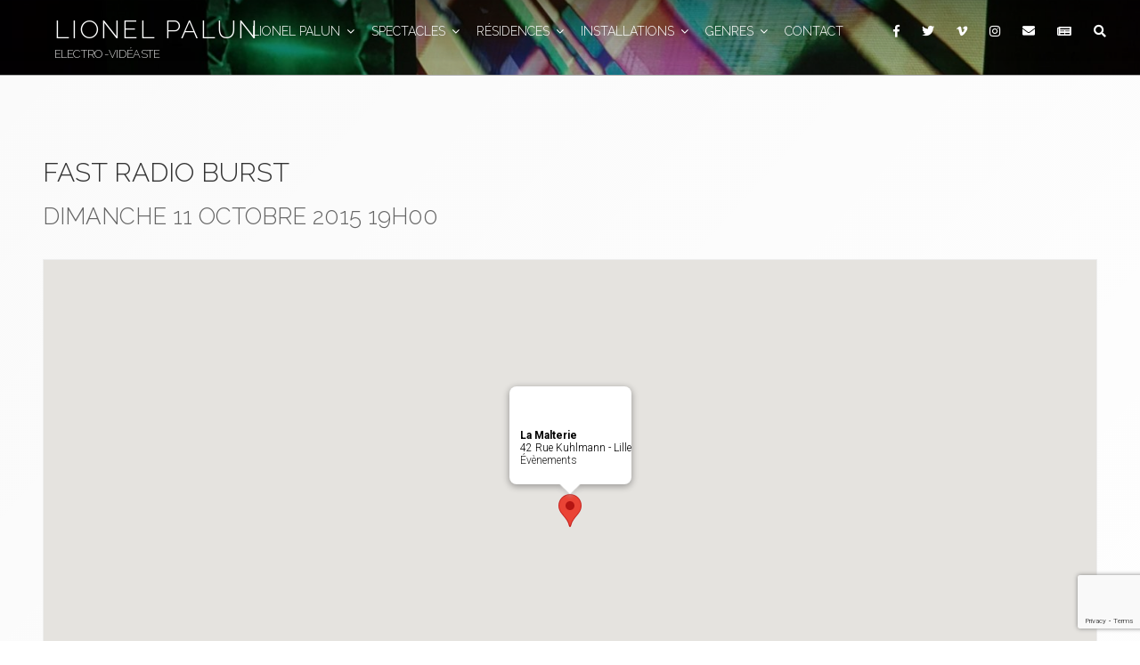

--- FILE ---
content_type: text/html; charset=utf-8
request_url: https://www.google.com/recaptcha/api2/anchor?ar=1&k=6Lec0dMUAAAAAAtopNbqABYfYhzjXvpS7eHE-lN3&co=aHR0cHM6Ly93d3cud29yZHByZXNzLmxpb25lbHBhbHVuLmNvbTo0NDM.&hl=en&v=N67nZn4AqZkNcbeMu4prBgzg&size=invisible&anchor-ms=20000&execute-ms=30000&cb=f5mn8rcrinx0
body_size: 48743
content:
<!DOCTYPE HTML><html dir="ltr" lang="en"><head><meta http-equiv="Content-Type" content="text/html; charset=UTF-8">
<meta http-equiv="X-UA-Compatible" content="IE=edge">
<title>reCAPTCHA</title>
<style type="text/css">
/* cyrillic-ext */
@font-face {
  font-family: 'Roboto';
  font-style: normal;
  font-weight: 400;
  font-stretch: 100%;
  src: url(//fonts.gstatic.com/s/roboto/v48/KFO7CnqEu92Fr1ME7kSn66aGLdTylUAMa3GUBHMdazTgWw.woff2) format('woff2');
  unicode-range: U+0460-052F, U+1C80-1C8A, U+20B4, U+2DE0-2DFF, U+A640-A69F, U+FE2E-FE2F;
}
/* cyrillic */
@font-face {
  font-family: 'Roboto';
  font-style: normal;
  font-weight: 400;
  font-stretch: 100%;
  src: url(//fonts.gstatic.com/s/roboto/v48/KFO7CnqEu92Fr1ME7kSn66aGLdTylUAMa3iUBHMdazTgWw.woff2) format('woff2');
  unicode-range: U+0301, U+0400-045F, U+0490-0491, U+04B0-04B1, U+2116;
}
/* greek-ext */
@font-face {
  font-family: 'Roboto';
  font-style: normal;
  font-weight: 400;
  font-stretch: 100%;
  src: url(//fonts.gstatic.com/s/roboto/v48/KFO7CnqEu92Fr1ME7kSn66aGLdTylUAMa3CUBHMdazTgWw.woff2) format('woff2');
  unicode-range: U+1F00-1FFF;
}
/* greek */
@font-face {
  font-family: 'Roboto';
  font-style: normal;
  font-weight: 400;
  font-stretch: 100%;
  src: url(//fonts.gstatic.com/s/roboto/v48/KFO7CnqEu92Fr1ME7kSn66aGLdTylUAMa3-UBHMdazTgWw.woff2) format('woff2');
  unicode-range: U+0370-0377, U+037A-037F, U+0384-038A, U+038C, U+038E-03A1, U+03A3-03FF;
}
/* math */
@font-face {
  font-family: 'Roboto';
  font-style: normal;
  font-weight: 400;
  font-stretch: 100%;
  src: url(//fonts.gstatic.com/s/roboto/v48/KFO7CnqEu92Fr1ME7kSn66aGLdTylUAMawCUBHMdazTgWw.woff2) format('woff2');
  unicode-range: U+0302-0303, U+0305, U+0307-0308, U+0310, U+0312, U+0315, U+031A, U+0326-0327, U+032C, U+032F-0330, U+0332-0333, U+0338, U+033A, U+0346, U+034D, U+0391-03A1, U+03A3-03A9, U+03B1-03C9, U+03D1, U+03D5-03D6, U+03F0-03F1, U+03F4-03F5, U+2016-2017, U+2034-2038, U+203C, U+2040, U+2043, U+2047, U+2050, U+2057, U+205F, U+2070-2071, U+2074-208E, U+2090-209C, U+20D0-20DC, U+20E1, U+20E5-20EF, U+2100-2112, U+2114-2115, U+2117-2121, U+2123-214F, U+2190, U+2192, U+2194-21AE, U+21B0-21E5, U+21F1-21F2, U+21F4-2211, U+2213-2214, U+2216-22FF, U+2308-230B, U+2310, U+2319, U+231C-2321, U+2336-237A, U+237C, U+2395, U+239B-23B7, U+23D0, U+23DC-23E1, U+2474-2475, U+25AF, U+25B3, U+25B7, U+25BD, U+25C1, U+25CA, U+25CC, U+25FB, U+266D-266F, U+27C0-27FF, U+2900-2AFF, U+2B0E-2B11, U+2B30-2B4C, U+2BFE, U+3030, U+FF5B, U+FF5D, U+1D400-1D7FF, U+1EE00-1EEFF;
}
/* symbols */
@font-face {
  font-family: 'Roboto';
  font-style: normal;
  font-weight: 400;
  font-stretch: 100%;
  src: url(//fonts.gstatic.com/s/roboto/v48/KFO7CnqEu92Fr1ME7kSn66aGLdTylUAMaxKUBHMdazTgWw.woff2) format('woff2');
  unicode-range: U+0001-000C, U+000E-001F, U+007F-009F, U+20DD-20E0, U+20E2-20E4, U+2150-218F, U+2190, U+2192, U+2194-2199, U+21AF, U+21E6-21F0, U+21F3, U+2218-2219, U+2299, U+22C4-22C6, U+2300-243F, U+2440-244A, U+2460-24FF, U+25A0-27BF, U+2800-28FF, U+2921-2922, U+2981, U+29BF, U+29EB, U+2B00-2BFF, U+4DC0-4DFF, U+FFF9-FFFB, U+10140-1018E, U+10190-1019C, U+101A0, U+101D0-101FD, U+102E0-102FB, U+10E60-10E7E, U+1D2C0-1D2D3, U+1D2E0-1D37F, U+1F000-1F0FF, U+1F100-1F1AD, U+1F1E6-1F1FF, U+1F30D-1F30F, U+1F315, U+1F31C, U+1F31E, U+1F320-1F32C, U+1F336, U+1F378, U+1F37D, U+1F382, U+1F393-1F39F, U+1F3A7-1F3A8, U+1F3AC-1F3AF, U+1F3C2, U+1F3C4-1F3C6, U+1F3CA-1F3CE, U+1F3D4-1F3E0, U+1F3ED, U+1F3F1-1F3F3, U+1F3F5-1F3F7, U+1F408, U+1F415, U+1F41F, U+1F426, U+1F43F, U+1F441-1F442, U+1F444, U+1F446-1F449, U+1F44C-1F44E, U+1F453, U+1F46A, U+1F47D, U+1F4A3, U+1F4B0, U+1F4B3, U+1F4B9, U+1F4BB, U+1F4BF, U+1F4C8-1F4CB, U+1F4D6, U+1F4DA, U+1F4DF, U+1F4E3-1F4E6, U+1F4EA-1F4ED, U+1F4F7, U+1F4F9-1F4FB, U+1F4FD-1F4FE, U+1F503, U+1F507-1F50B, U+1F50D, U+1F512-1F513, U+1F53E-1F54A, U+1F54F-1F5FA, U+1F610, U+1F650-1F67F, U+1F687, U+1F68D, U+1F691, U+1F694, U+1F698, U+1F6AD, U+1F6B2, U+1F6B9-1F6BA, U+1F6BC, U+1F6C6-1F6CF, U+1F6D3-1F6D7, U+1F6E0-1F6EA, U+1F6F0-1F6F3, U+1F6F7-1F6FC, U+1F700-1F7FF, U+1F800-1F80B, U+1F810-1F847, U+1F850-1F859, U+1F860-1F887, U+1F890-1F8AD, U+1F8B0-1F8BB, U+1F8C0-1F8C1, U+1F900-1F90B, U+1F93B, U+1F946, U+1F984, U+1F996, U+1F9E9, U+1FA00-1FA6F, U+1FA70-1FA7C, U+1FA80-1FA89, U+1FA8F-1FAC6, U+1FACE-1FADC, U+1FADF-1FAE9, U+1FAF0-1FAF8, U+1FB00-1FBFF;
}
/* vietnamese */
@font-face {
  font-family: 'Roboto';
  font-style: normal;
  font-weight: 400;
  font-stretch: 100%;
  src: url(//fonts.gstatic.com/s/roboto/v48/KFO7CnqEu92Fr1ME7kSn66aGLdTylUAMa3OUBHMdazTgWw.woff2) format('woff2');
  unicode-range: U+0102-0103, U+0110-0111, U+0128-0129, U+0168-0169, U+01A0-01A1, U+01AF-01B0, U+0300-0301, U+0303-0304, U+0308-0309, U+0323, U+0329, U+1EA0-1EF9, U+20AB;
}
/* latin-ext */
@font-face {
  font-family: 'Roboto';
  font-style: normal;
  font-weight: 400;
  font-stretch: 100%;
  src: url(//fonts.gstatic.com/s/roboto/v48/KFO7CnqEu92Fr1ME7kSn66aGLdTylUAMa3KUBHMdazTgWw.woff2) format('woff2');
  unicode-range: U+0100-02BA, U+02BD-02C5, U+02C7-02CC, U+02CE-02D7, U+02DD-02FF, U+0304, U+0308, U+0329, U+1D00-1DBF, U+1E00-1E9F, U+1EF2-1EFF, U+2020, U+20A0-20AB, U+20AD-20C0, U+2113, U+2C60-2C7F, U+A720-A7FF;
}
/* latin */
@font-face {
  font-family: 'Roboto';
  font-style: normal;
  font-weight: 400;
  font-stretch: 100%;
  src: url(//fonts.gstatic.com/s/roboto/v48/KFO7CnqEu92Fr1ME7kSn66aGLdTylUAMa3yUBHMdazQ.woff2) format('woff2');
  unicode-range: U+0000-00FF, U+0131, U+0152-0153, U+02BB-02BC, U+02C6, U+02DA, U+02DC, U+0304, U+0308, U+0329, U+2000-206F, U+20AC, U+2122, U+2191, U+2193, U+2212, U+2215, U+FEFF, U+FFFD;
}
/* cyrillic-ext */
@font-face {
  font-family: 'Roboto';
  font-style: normal;
  font-weight: 500;
  font-stretch: 100%;
  src: url(//fonts.gstatic.com/s/roboto/v48/KFO7CnqEu92Fr1ME7kSn66aGLdTylUAMa3GUBHMdazTgWw.woff2) format('woff2');
  unicode-range: U+0460-052F, U+1C80-1C8A, U+20B4, U+2DE0-2DFF, U+A640-A69F, U+FE2E-FE2F;
}
/* cyrillic */
@font-face {
  font-family: 'Roboto';
  font-style: normal;
  font-weight: 500;
  font-stretch: 100%;
  src: url(//fonts.gstatic.com/s/roboto/v48/KFO7CnqEu92Fr1ME7kSn66aGLdTylUAMa3iUBHMdazTgWw.woff2) format('woff2');
  unicode-range: U+0301, U+0400-045F, U+0490-0491, U+04B0-04B1, U+2116;
}
/* greek-ext */
@font-face {
  font-family: 'Roboto';
  font-style: normal;
  font-weight: 500;
  font-stretch: 100%;
  src: url(//fonts.gstatic.com/s/roboto/v48/KFO7CnqEu92Fr1ME7kSn66aGLdTylUAMa3CUBHMdazTgWw.woff2) format('woff2');
  unicode-range: U+1F00-1FFF;
}
/* greek */
@font-face {
  font-family: 'Roboto';
  font-style: normal;
  font-weight: 500;
  font-stretch: 100%;
  src: url(//fonts.gstatic.com/s/roboto/v48/KFO7CnqEu92Fr1ME7kSn66aGLdTylUAMa3-UBHMdazTgWw.woff2) format('woff2');
  unicode-range: U+0370-0377, U+037A-037F, U+0384-038A, U+038C, U+038E-03A1, U+03A3-03FF;
}
/* math */
@font-face {
  font-family: 'Roboto';
  font-style: normal;
  font-weight: 500;
  font-stretch: 100%;
  src: url(//fonts.gstatic.com/s/roboto/v48/KFO7CnqEu92Fr1ME7kSn66aGLdTylUAMawCUBHMdazTgWw.woff2) format('woff2');
  unicode-range: U+0302-0303, U+0305, U+0307-0308, U+0310, U+0312, U+0315, U+031A, U+0326-0327, U+032C, U+032F-0330, U+0332-0333, U+0338, U+033A, U+0346, U+034D, U+0391-03A1, U+03A3-03A9, U+03B1-03C9, U+03D1, U+03D5-03D6, U+03F0-03F1, U+03F4-03F5, U+2016-2017, U+2034-2038, U+203C, U+2040, U+2043, U+2047, U+2050, U+2057, U+205F, U+2070-2071, U+2074-208E, U+2090-209C, U+20D0-20DC, U+20E1, U+20E5-20EF, U+2100-2112, U+2114-2115, U+2117-2121, U+2123-214F, U+2190, U+2192, U+2194-21AE, U+21B0-21E5, U+21F1-21F2, U+21F4-2211, U+2213-2214, U+2216-22FF, U+2308-230B, U+2310, U+2319, U+231C-2321, U+2336-237A, U+237C, U+2395, U+239B-23B7, U+23D0, U+23DC-23E1, U+2474-2475, U+25AF, U+25B3, U+25B7, U+25BD, U+25C1, U+25CA, U+25CC, U+25FB, U+266D-266F, U+27C0-27FF, U+2900-2AFF, U+2B0E-2B11, U+2B30-2B4C, U+2BFE, U+3030, U+FF5B, U+FF5D, U+1D400-1D7FF, U+1EE00-1EEFF;
}
/* symbols */
@font-face {
  font-family: 'Roboto';
  font-style: normal;
  font-weight: 500;
  font-stretch: 100%;
  src: url(//fonts.gstatic.com/s/roboto/v48/KFO7CnqEu92Fr1ME7kSn66aGLdTylUAMaxKUBHMdazTgWw.woff2) format('woff2');
  unicode-range: U+0001-000C, U+000E-001F, U+007F-009F, U+20DD-20E0, U+20E2-20E4, U+2150-218F, U+2190, U+2192, U+2194-2199, U+21AF, U+21E6-21F0, U+21F3, U+2218-2219, U+2299, U+22C4-22C6, U+2300-243F, U+2440-244A, U+2460-24FF, U+25A0-27BF, U+2800-28FF, U+2921-2922, U+2981, U+29BF, U+29EB, U+2B00-2BFF, U+4DC0-4DFF, U+FFF9-FFFB, U+10140-1018E, U+10190-1019C, U+101A0, U+101D0-101FD, U+102E0-102FB, U+10E60-10E7E, U+1D2C0-1D2D3, U+1D2E0-1D37F, U+1F000-1F0FF, U+1F100-1F1AD, U+1F1E6-1F1FF, U+1F30D-1F30F, U+1F315, U+1F31C, U+1F31E, U+1F320-1F32C, U+1F336, U+1F378, U+1F37D, U+1F382, U+1F393-1F39F, U+1F3A7-1F3A8, U+1F3AC-1F3AF, U+1F3C2, U+1F3C4-1F3C6, U+1F3CA-1F3CE, U+1F3D4-1F3E0, U+1F3ED, U+1F3F1-1F3F3, U+1F3F5-1F3F7, U+1F408, U+1F415, U+1F41F, U+1F426, U+1F43F, U+1F441-1F442, U+1F444, U+1F446-1F449, U+1F44C-1F44E, U+1F453, U+1F46A, U+1F47D, U+1F4A3, U+1F4B0, U+1F4B3, U+1F4B9, U+1F4BB, U+1F4BF, U+1F4C8-1F4CB, U+1F4D6, U+1F4DA, U+1F4DF, U+1F4E3-1F4E6, U+1F4EA-1F4ED, U+1F4F7, U+1F4F9-1F4FB, U+1F4FD-1F4FE, U+1F503, U+1F507-1F50B, U+1F50D, U+1F512-1F513, U+1F53E-1F54A, U+1F54F-1F5FA, U+1F610, U+1F650-1F67F, U+1F687, U+1F68D, U+1F691, U+1F694, U+1F698, U+1F6AD, U+1F6B2, U+1F6B9-1F6BA, U+1F6BC, U+1F6C6-1F6CF, U+1F6D3-1F6D7, U+1F6E0-1F6EA, U+1F6F0-1F6F3, U+1F6F7-1F6FC, U+1F700-1F7FF, U+1F800-1F80B, U+1F810-1F847, U+1F850-1F859, U+1F860-1F887, U+1F890-1F8AD, U+1F8B0-1F8BB, U+1F8C0-1F8C1, U+1F900-1F90B, U+1F93B, U+1F946, U+1F984, U+1F996, U+1F9E9, U+1FA00-1FA6F, U+1FA70-1FA7C, U+1FA80-1FA89, U+1FA8F-1FAC6, U+1FACE-1FADC, U+1FADF-1FAE9, U+1FAF0-1FAF8, U+1FB00-1FBFF;
}
/* vietnamese */
@font-face {
  font-family: 'Roboto';
  font-style: normal;
  font-weight: 500;
  font-stretch: 100%;
  src: url(//fonts.gstatic.com/s/roboto/v48/KFO7CnqEu92Fr1ME7kSn66aGLdTylUAMa3OUBHMdazTgWw.woff2) format('woff2');
  unicode-range: U+0102-0103, U+0110-0111, U+0128-0129, U+0168-0169, U+01A0-01A1, U+01AF-01B0, U+0300-0301, U+0303-0304, U+0308-0309, U+0323, U+0329, U+1EA0-1EF9, U+20AB;
}
/* latin-ext */
@font-face {
  font-family: 'Roboto';
  font-style: normal;
  font-weight: 500;
  font-stretch: 100%;
  src: url(//fonts.gstatic.com/s/roboto/v48/KFO7CnqEu92Fr1ME7kSn66aGLdTylUAMa3KUBHMdazTgWw.woff2) format('woff2');
  unicode-range: U+0100-02BA, U+02BD-02C5, U+02C7-02CC, U+02CE-02D7, U+02DD-02FF, U+0304, U+0308, U+0329, U+1D00-1DBF, U+1E00-1E9F, U+1EF2-1EFF, U+2020, U+20A0-20AB, U+20AD-20C0, U+2113, U+2C60-2C7F, U+A720-A7FF;
}
/* latin */
@font-face {
  font-family: 'Roboto';
  font-style: normal;
  font-weight: 500;
  font-stretch: 100%;
  src: url(//fonts.gstatic.com/s/roboto/v48/KFO7CnqEu92Fr1ME7kSn66aGLdTylUAMa3yUBHMdazQ.woff2) format('woff2');
  unicode-range: U+0000-00FF, U+0131, U+0152-0153, U+02BB-02BC, U+02C6, U+02DA, U+02DC, U+0304, U+0308, U+0329, U+2000-206F, U+20AC, U+2122, U+2191, U+2193, U+2212, U+2215, U+FEFF, U+FFFD;
}
/* cyrillic-ext */
@font-face {
  font-family: 'Roboto';
  font-style: normal;
  font-weight: 900;
  font-stretch: 100%;
  src: url(//fonts.gstatic.com/s/roboto/v48/KFO7CnqEu92Fr1ME7kSn66aGLdTylUAMa3GUBHMdazTgWw.woff2) format('woff2');
  unicode-range: U+0460-052F, U+1C80-1C8A, U+20B4, U+2DE0-2DFF, U+A640-A69F, U+FE2E-FE2F;
}
/* cyrillic */
@font-face {
  font-family: 'Roboto';
  font-style: normal;
  font-weight: 900;
  font-stretch: 100%;
  src: url(//fonts.gstatic.com/s/roboto/v48/KFO7CnqEu92Fr1ME7kSn66aGLdTylUAMa3iUBHMdazTgWw.woff2) format('woff2');
  unicode-range: U+0301, U+0400-045F, U+0490-0491, U+04B0-04B1, U+2116;
}
/* greek-ext */
@font-face {
  font-family: 'Roboto';
  font-style: normal;
  font-weight: 900;
  font-stretch: 100%;
  src: url(//fonts.gstatic.com/s/roboto/v48/KFO7CnqEu92Fr1ME7kSn66aGLdTylUAMa3CUBHMdazTgWw.woff2) format('woff2');
  unicode-range: U+1F00-1FFF;
}
/* greek */
@font-face {
  font-family: 'Roboto';
  font-style: normal;
  font-weight: 900;
  font-stretch: 100%;
  src: url(//fonts.gstatic.com/s/roboto/v48/KFO7CnqEu92Fr1ME7kSn66aGLdTylUAMa3-UBHMdazTgWw.woff2) format('woff2');
  unicode-range: U+0370-0377, U+037A-037F, U+0384-038A, U+038C, U+038E-03A1, U+03A3-03FF;
}
/* math */
@font-face {
  font-family: 'Roboto';
  font-style: normal;
  font-weight: 900;
  font-stretch: 100%;
  src: url(//fonts.gstatic.com/s/roboto/v48/KFO7CnqEu92Fr1ME7kSn66aGLdTylUAMawCUBHMdazTgWw.woff2) format('woff2');
  unicode-range: U+0302-0303, U+0305, U+0307-0308, U+0310, U+0312, U+0315, U+031A, U+0326-0327, U+032C, U+032F-0330, U+0332-0333, U+0338, U+033A, U+0346, U+034D, U+0391-03A1, U+03A3-03A9, U+03B1-03C9, U+03D1, U+03D5-03D6, U+03F0-03F1, U+03F4-03F5, U+2016-2017, U+2034-2038, U+203C, U+2040, U+2043, U+2047, U+2050, U+2057, U+205F, U+2070-2071, U+2074-208E, U+2090-209C, U+20D0-20DC, U+20E1, U+20E5-20EF, U+2100-2112, U+2114-2115, U+2117-2121, U+2123-214F, U+2190, U+2192, U+2194-21AE, U+21B0-21E5, U+21F1-21F2, U+21F4-2211, U+2213-2214, U+2216-22FF, U+2308-230B, U+2310, U+2319, U+231C-2321, U+2336-237A, U+237C, U+2395, U+239B-23B7, U+23D0, U+23DC-23E1, U+2474-2475, U+25AF, U+25B3, U+25B7, U+25BD, U+25C1, U+25CA, U+25CC, U+25FB, U+266D-266F, U+27C0-27FF, U+2900-2AFF, U+2B0E-2B11, U+2B30-2B4C, U+2BFE, U+3030, U+FF5B, U+FF5D, U+1D400-1D7FF, U+1EE00-1EEFF;
}
/* symbols */
@font-face {
  font-family: 'Roboto';
  font-style: normal;
  font-weight: 900;
  font-stretch: 100%;
  src: url(//fonts.gstatic.com/s/roboto/v48/KFO7CnqEu92Fr1ME7kSn66aGLdTylUAMaxKUBHMdazTgWw.woff2) format('woff2');
  unicode-range: U+0001-000C, U+000E-001F, U+007F-009F, U+20DD-20E0, U+20E2-20E4, U+2150-218F, U+2190, U+2192, U+2194-2199, U+21AF, U+21E6-21F0, U+21F3, U+2218-2219, U+2299, U+22C4-22C6, U+2300-243F, U+2440-244A, U+2460-24FF, U+25A0-27BF, U+2800-28FF, U+2921-2922, U+2981, U+29BF, U+29EB, U+2B00-2BFF, U+4DC0-4DFF, U+FFF9-FFFB, U+10140-1018E, U+10190-1019C, U+101A0, U+101D0-101FD, U+102E0-102FB, U+10E60-10E7E, U+1D2C0-1D2D3, U+1D2E0-1D37F, U+1F000-1F0FF, U+1F100-1F1AD, U+1F1E6-1F1FF, U+1F30D-1F30F, U+1F315, U+1F31C, U+1F31E, U+1F320-1F32C, U+1F336, U+1F378, U+1F37D, U+1F382, U+1F393-1F39F, U+1F3A7-1F3A8, U+1F3AC-1F3AF, U+1F3C2, U+1F3C4-1F3C6, U+1F3CA-1F3CE, U+1F3D4-1F3E0, U+1F3ED, U+1F3F1-1F3F3, U+1F3F5-1F3F7, U+1F408, U+1F415, U+1F41F, U+1F426, U+1F43F, U+1F441-1F442, U+1F444, U+1F446-1F449, U+1F44C-1F44E, U+1F453, U+1F46A, U+1F47D, U+1F4A3, U+1F4B0, U+1F4B3, U+1F4B9, U+1F4BB, U+1F4BF, U+1F4C8-1F4CB, U+1F4D6, U+1F4DA, U+1F4DF, U+1F4E3-1F4E6, U+1F4EA-1F4ED, U+1F4F7, U+1F4F9-1F4FB, U+1F4FD-1F4FE, U+1F503, U+1F507-1F50B, U+1F50D, U+1F512-1F513, U+1F53E-1F54A, U+1F54F-1F5FA, U+1F610, U+1F650-1F67F, U+1F687, U+1F68D, U+1F691, U+1F694, U+1F698, U+1F6AD, U+1F6B2, U+1F6B9-1F6BA, U+1F6BC, U+1F6C6-1F6CF, U+1F6D3-1F6D7, U+1F6E0-1F6EA, U+1F6F0-1F6F3, U+1F6F7-1F6FC, U+1F700-1F7FF, U+1F800-1F80B, U+1F810-1F847, U+1F850-1F859, U+1F860-1F887, U+1F890-1F8AD, U+1F8B0-1F8BB, U+1F8C0-1F8C1, U+1F900-1F90B, U+1F93B, U+1F946, U+1F984, U+1F996, U+1F9E9, U+1FA00-1FA6F, U+1FA70-1FA7C, U+1FA80-1FA89, U+1FA8F-1FAC6, U+1FACE-1FADC, U+1FADF-1FAE9, U+1FAF0-1FAF8, U+1FB00-1FBFF;
}
/* vietnamese */
@font-face {
  font-family: 'Roboto';
  font-style: normal;
  font-weight: 900;
  font-stretch: 100%;
  src: url(//fonts.gstatic.com/s/roboto/v48/KFO7CnqEu92Fr1ME7kSn66aGLdTylUAMa3OUBHMdazTgWw.woff2) format('woff2');
  unicode-range: U+0102-0103, U+0110-0111, U+0128-0129, U+0168-0169, U+01A0-01A1, U+01AF-01B0, U+0300-0301, U+0303-0304, U+0308-0309, U+0323, U+0329, U+1EA0-1EF9, U+20AB;
}
/* latin-ext */
@font-face {
  font-family: 'Roboto';
  font-style: normal;
  font-weight: 900;
  font-stretch: 100%;
  src: url(//fonts.gstatic.com/s/roboto/v48/KFO7CnqEu92Fr1ME7kSn66aGLdTylUAMa3KUBHMdazTgWw.woff2) format('woff2');
  unicode-range: U+0100-02BA, U+02BD-02C5, U+02C7-02CC, U+02CE-02D7, U+02DD-02FF, U+0304, U+0308, U+0329, U+1D00-1DBF, U+1E00-1E9F, U+1EF2-1EFF, U+2020, U+20A0-20AB, U+20AD-20C0, U+2113, U+2C60-2C7F, U+A720-A7FF;
}
/* latin */
@font-face {
  font-family: 'Roboto';
  font-style: normal;
  font-weight: 900;
  font-stretch: 100%;
  src: url(//fonts.gstatic.com/s/roboto/v48/KFO7CnqEu92Fr1ME7kSn66aGLdTylUAMa3yUBHMdazQ.woff2) format('woff2');
  unicode-range: U+0000-00FF, U+0131, U+0152-0153, U+02BB-02BC, U+02C6, U+02DA, U+02DC, U+0304, U+0308, U+0329, U+2000-206F, U+20AC, U+2122, U+2191, U+2193, U+2212, U+2215, U+FEFF, U+FFFD;
}

</style>
<link rel="stylesheet" type="text/css" href="https://www.gstatic.com/recaptcha/releases/N67nZn4AqZkNcbeMu4prBgzg/styles__ltr.css">
<script nonce="cw3kQHQhNaavfVhrZpaX3A" type="text/javascript">window['__recaptcha_api'] = 'https://www.google.com/recaptcha/api2/';</script>
<script type="text/javascript" src="https://www.gstatic.com/recaptcha/releases/N67nZn4AqZkNcbeMu4prBgzg/recaptcha__en.js" nonce="cw3kQHQhNaavfVhrZpaX3A">
      
    </script></head>
<body><div id="rc-anchor-alert" class="rc-anchor-alert"></div>
<input type="hidden" id="recaptcha-token" value="[base64]">
<script type="text/javascript" nonce="cw3kQHQhNaavfVhrZpaX3A">
      recaptcha.anchor.Main.init("[\x22ainput\x22,[\x22bgdata\x22,\x22\x22,\[base64]/[base64]/[base64]/[base64]/[base64]/UltsKytdPUU6KEU8MjA0OD9SW2wrK109RT4+NnwxOTI6KChFJjY0NTEyKT09NTUyOTYmJk0rMTxjLmxlbmd0aCYmKGMuY2hhckNvZGVBdChNKzEpJjY0NTEyKT09NTYzMjA/[base64]/[base64]/[base64]/[base64]/[base64]/[base64]/[base64]\x22,\[base64]\\u003d\x22,\x22J8K3HDcrY3szHg0xwrDCiGTDqg/Ck8Omw6EvwpkMw6zDisKPw5dsRMODwpHDu8OEOQ7CnmbDnMKlwqA8wpcOw4Q/Kk7CtWBww40OfynCiMOpEsOMSHnCukQyIMOawqQBdW8mDcODw4bCkjUvwobDocKWw4vDjMOuJxtWQMKSwrzCssOTdD/Cg8OYw4PChCfCr8OYwqHCtsKhwrJVPg/CrMKGUcOJaiLCq8K3wonClj8gwqPDl1wDwqrCswwSwoXCoMKlwpRcw6QVwqLDo8KdSsOFwp3Dqidbw5Eqwr90w6jDqcKtw7UHw7JjA8OwJCzDm0/DosOow7MBw7gQw5oow4ofQhZFA8K9GMKbwpU5Gl7DpwzDmcOVQ041EsK+EWZmw4sUw5HDicOqw4TCucK0BMKvXsOKX3zDvcK2J8KRw5jCncOSI8OfwqXCl2jDg2/DrT7Dqio5A8KyB8O1Qy3DgcKLL3Ybw4zChQTCjmkywq/[base64]/w6AJDBJbYXlTFsOUw7DCi8OGLnjDli4PGkMMYHLCkRlLUhYFXQUoQcKUPmbDt8O3IMKYwo/DjcKsXk8+RTfCtMOYdcKuw4/Dtk3Dn1PDpcOfwobCnT9YPcKZwqfCggHCoHfCqsKMwojDmsOKSUlrMErDiEUbfT9EI8OWwrDCq3hxeVZzdCHCvcKcacOTfMOWOsKMP8OjwrhAKgXDrcOeHVTDtMKvw5gCC8OVw5d4wrvCnHdKwpXDkFU4FcOEbsOdRMOwWlfCj2/DpytmwpXDuR/Cm3UyFXjDu8K2OcO7Wy/DrFhQKcKVwqhWMgnCgjxLw5psw5rCncO5wqlpXWzCoCXCvSgtw63Dkj0VwoXDm19Swp/[base64]/[base64]/JhLDgsKtw7YTMk7Cnm/[base64]/DsVcwdcOAwqDCnsOsw517Q8OtU2rCqsOWLT3CiMKtcMKjQkJwRiACw6tjamx7EcOoYMKUwqXCncK1w59WbcKRQcOjI2MMd8Kuw4rDrwbDigTCoCrCjHBYRcKSJ8KUwoMEw497w65JFA3Ch8K5aAnDh8KaWcKjw4ZWw4NtH8KWw5jCsMOWw5HDkw7Dl8KHw4/Cv8K3LVjCtngXd8ONwozDqcK+wp9tKxk5JxrCvBx/w4nCo2w8w4/CmsOww6XCmsOkw73DgUXDnsKpw6XDqEHCrFnDisKjVAJbwoNZQXbCgMOTw4zCln/[base64]/bA1Sw7NRIcOXw5rCmsOCMQcrwowsJcO/woddWhV+w5Q6SxbDr8O6OA/DsjB3e8O6wpzCkMORw7vDisOow6V8w7fDjsOowpNLw7TDgsOswp/CnsOeWBUZw4nCj8Oiw4DCmSEVGABvw5DCnsKOG3fDj17DvcO3FkTCo8OfZMK9wqTDusOzw4vCt8K/wrhXw7EJwoJYw7nDmF3CoW3Dr23DrMKWw4XClyl7wq8eYsKzIsKyQcO1wpnCkcK5XMKWwpRfCV1RIcOgEcOPw7kFwrtJS8K7wqUcaSpdwo12WcKrwpUdw5vDsEdyaB7Cv8OFw6vCuMOgLz7Ch8OkwrMbwqA4w6APZMOaU0oBIsOmVMK9JsOjLRPCqXg/w47DlFkOw41PwrkFw7rCiXsmMMOZwpXDjk0hw5XCqWrCqMKUKF3DmMK+N2dZU0ESDsKtwpHDsTnCicOzw4/DoXPDucKxUmnDhB0Rwrxhw6xYwpHCnsKIwrUrGsKMdE3CkijClBDCszbDvHU/w6/DlsKkOgFUw48gYcOVwqwGeMORa11jQsOWF8OGAsOSwoTCmVrChn0cKsKtFzjCp8KOwpjDhndEwqplNsOWEMOcw7PDo09zwovDjEhAwr7CqMO4w7PDusOQwoLDnmHCkTkEw7PClyXDoMKXIGVCworDjMKyeFrCvMKmw5VcJx3DvHbClMK5wq/DkTN9wqrCkj7Cn8OqwpQowrYcw73Dtj0GXMKLw5fDkU4PPsOtQMO2LzDDlMKMSW/CrcKjw5Row5owA0LCjMOlwq58T8OPwrl8bcKSdMKzF8OwPnVHw6sUw4J3w4vDojjDrCvCs8KcwrfDsMOhacKrw5HCmj/[base64]/CjsK2dcOHwr3DvVhVKQrDiAXDn8KIwrd5w7vCr8OywpHCrBjDpsKgwofChxAKw77Cok/DtsOUBU00WgDDt8OfJS/DvMKLw6Q1w4nCnRkow6pRwr3DjwfCgcKjw6TCo8OFBsOoX8OuKsKBVcKbw551EsOww5/ChU5lUsOeFMKAZsOVacONGCfDvsK7wr8vABjCijnDrcOkw6XCrhMNwoh6woHDjjjCgGNZwr7DqcK9w7XDnR5/[base64]/[base64]/Dkg9ywoLChhcQO8KdwptAwpHCrMK7w6Qcwo0uAcKVW0bDok9WGcKmEiU4wqDCv8OnRcOwK2cjw5VHfsK0BMKDw7Z3w5zClsOfFw06w7MkwonCog/DncOUQMOhFxPDtsOjwqJyw6UYw6PDsFjDnw5aw7QfDgLDnjcoOMOnwq/Do3Axw7XDlMO/[base64]/CgcKzZsOmwq9RNcOhbcK2dQtbfcO/Dhs8wpxlw6sjY8KyZcOfwoPCvT/CkywEPMKWwp/[base64]/DqyDCs8OpRF9kwqk4FVrDq8OUwrvDlcOlwrbCscKbwoLDixITwrrCsVPCvcKNwokHYj7DnsOZwr3ClMKkwr9OwrDDpQ4uV2fDnUrCv1MudGTDiQw6wqDCgiEhG8OAIXJMdsKew5nDh8OAw6LDhHwxQsKMFcKdFcOhw7YJAcKfLMK5wonCkWrCrMOcwpZ6wqfCsyM/BH3Cr8Ozwpp/BE15w5lxw58OYMKzwofCs0oOw4QzEBDDmMKLwq9EwobDo8OEc8KpWXV3KhMjdcOUworDlMKBHgY/w4MHw77Cs8O3w7cHwq/[base64]/CvsOQw7hdJMKqWMO/[base64]/DjMO9CArChwPCssOtCTXDhMOBw6DCr8KKfRpeOyEvZMKwwpEUJjXDmyFDwpPCm15Ow7BywoHCscO3CcOBw6PDncKXKXHCn8OHB8KXwrhlw7bDiMKLGznDtGIYw7XDgEsYe8K8Sl8ww4fClcOywozDr8KmGEfChzw/[base64]/Dv1MQRwvDncKvSsOOUVRrwrRuRsOrw6hpYzgqGsOiwovCvMOIVjdRw6DDssK6PlZVVMOkEsODXCXClHAawp/DksOYwqgGPTvDqcKcPsOKM2HCkGXDvsKQZQxOQxLCtsK4wqZ3wrFIM8OQZ8OqwpvDgcOuXmAUwqd7esKRHcKzw6zDuz1WFMOuwoFtBVsaJMOAwp3CmUfDlMKTwr/DrcKPw6jCv8KKfMKEYCsaIEDDq8Kkw7s4HsOlw7PCrUHCvMOZw5nCrMKUw7bCssKfw6/Ct8KDwq0pw49LwpfDiMKaPVzDg8KcDRp9w5IuKWIUw6bDo1jCkFbDq8K4w48/[base64]/Ds8Kbwo/[base64]/CgcKewoDDosOCwqvCtxfClsOoGA7CvThTOkNfwr3DrcO3OcOCJMKsKFnDgsKnw70pesKMCmskV8KbRcKhbF3CtCrDmsKewoPDucO0DsO4woTDmcOvw5DDqWcfw4cow78+M0w2VEBpwrnDjEbCslfCqCrDqBXDgWbDnivDnsKUw7YDLwzCvVZ/[base64]/DlDJHa8KNEsOLAMK7woUxwojDrX99woIqwqllwolISUwywpImU3I9NMKAOcO0EEABw4DDgsO+w5HDkjAaL8OWdgrDs8OqE8KIA1vDpMOJw5kLIsOgEMKow4YGMMKNacK+wrI7w51uw63CjsOIwp7DiC/Dt8O0w7tKCMKPM8KCYcOJbWTDqsOZSgNrUQgKw4Nsw6rDq8OswoNEw7PCliIowrDCmcO/wo/DlcO2wr7CnMOqGcKyDMK6ZzgldsOHNMKLFcKtw7gvwqhmaS8nU8Kaw5Z3UcOAw7zDs8Oww4geeBPCiMOKSsOPwqnDqCPDvB4Lwp8WwpFCwpU9IcO7ecKcw6dnZW3DtS7ChW/CmMOqU2djS2waw5PDtQdGKsKCwrh4wrYEwo3DsknDtsO+B8KEQMKHD8ODwoo+wrxYKW5DEhlwwpM8wqM6w70nNz3CkMOwLMOXw4Zaw5bCn8KBw4HDqT9Sw7PCq8KFCsKSw4vCm8KJA1LChX7CrsO9wozDjsK3PsO3GxDDqMKowpDDkF/CucOtA03Cm8KZSxoww7NuwrTDq0zDjVbDtsKUw7YHV0DDqwzDg8KFOMKDTsOBQcKARyLDmyFkwoRvcMOJARJmX1RGwpHChMKpEGXDpMOZw6XDkcO6RXITYB/CvcOCR8OFWw8IIm9BwpTCnjopw7PDhsKFWBMqw5LDqMK0wqpywowew7PCqhlvw5IdSwRAwrTDq8KBwo3ChE3DoDx3W8KQP8OSwq7DrcOiw74oBEZ/YTEySsObUsKTFsOQEHjCoMOVYcOnecODwpPDkRjDhV1uVx41w4DDv8KUDBbCoMO/NXrCvMOgfT3DpVXDvXXDnF3Ct8Kew5t9w6/Cj2Y6aVvDvMKfXsKfwq0UVHjCi8K9Ng8ewoA8HjQeMmUVw5XCoMOIwr55wprCtcOtGcOIBsKMcTbDnsKyIMKdCsOmw5N1YSXCssOGCcOUIMKFwoFONTF6wp7DmmwHPsO6wpXDkMKgwrR/w6nCh2w8HDBQCcK5IsKZw79MwrpZWcKYRn9JwoHCi0nDqHLCpMK4w7HCrsKBwpJdw6thEcOxw4fClsKmQmTCtTNrwqbDuExYw7gxUcOUX8K/K1ogwrpuZMOdwrDCq8KSCMOxPMKuwplLd3fCtcKQOcKeQMKBFk0GwqRuw48hTsOZwofDssOkwqZ3A8KRdzI8w4UOw5DCmX3DrcK4w4M8wqbDrMKULcKjIcKbYQlww7pUMXXDpMKYAWhQw7nCpcKpYsOYCinCh1PCiwYPSMKITsOWTsO9OcOeUsOQNMKHw7PCjkzDq1/Dm8KubETCuVHCvMKeccK5wrPDtMODw6NCwqLCuCcqN2rDpcOOw67Cgi7DvMKDw4wXIsOvU8O0DMKow5NRw6/DsG7DnmbCtl/DgyXDvQbDoMOqwoB1w7bCscOZwrwNwppGwqIXwrY3w73DgsKjbw7DrhzCtgzCosOwUcOPRMOCCsOKLcO6PsKBEihtQEvCvMKGF8O6wq0BbUE2L8Kywq1OKMK2HsKeOMOmwqbCjsKtw4gNZsOJED/DtzLDoVTCt27Cuhduwo8KX0sBT8O5woXDqGTChQ0Iw4nComLDucOrKcKKwq1xw5/DlsKfwrRNwpXClMKlw6JNw5d3wqrDl8OnwpzCrhLDiEnDmcOGV2LCosKuCsO3w7HCu1bDisKfw7VSc8KHw5kXEsKaVMKlwpMNc8KNw6/CicKqWjfCrlzDvFwBwqgOTHdrKwfDlEvCs8OuJntMw40Lwqp7w6nCusKxw7kZQsKkw6pxwpw/wpTCsTfDi1zCs8K6w5XDt1LCjsOowrvCiQ7CmsOGZ8K2PwDCsCjCrUfDssKIAFtZwr3Dm8Ofw4RhUCJuwo3CrHnDvMODWR/[base64]/DqcOtKMKvwoNxS33Dh2bCmFtTB8K5L8O9wpbDtgPCtsOXTcOaKyTCpcORWx4Saj3DmR/CssK2wrLDjAXDmUJSw7pfVyMJCXNTccKEwo/DuyDCjTzDl8OHw6k1wqB+wp4dfcKYYcOww65XAz0gbVPDuAg6Y8OVw5N9wprChcOcfsKVwqjCosOUwrbCusO1BcKhwoJMdMO3wpjCgsOMwoDDscOBw5snEsOEXsOaw4TDrcK/w4xdwo/ChcOrVDQhHQQGw7dwVSIIw7gCw6wZRG/ChcKUw71qwolQRDjDgcOzTA/Dnw8Kwq7CocKiczLDugkOwq3Ds8O9w4LDjsKvw4sPwohVRksPdcOrw7XDp0jCoG1NVRvDpcOxIcOqwr7DjsKdwrTCpsKew63CkABBw591AMK0esOZw5nCnT86wqEhbsKhKsOBwozDicOVwoMDY8KJwpYdHsKhcCpsw4/Cq8O7wpzDpxYzTXo3S8KWwoXDtSNbw7wfYMONwqt3WsKww7fDukVFwrdGwox2woE8wprDtE/Cl8KZPQbCpFnDjMOcF3TDuMKeeUzCoMOfJB0Uw5/Dq1/[base64]/ChXxwOMOCGSnDq8KLLsKRR3XCm8OmOcOpXlHDrsOJUzvDmAHDm8OZFsKJGj/DrMKZfGsXfmtcBsOGIgY1w6RXaMK4w6BGw5nCklU7wojCoMOWw7bDkcKcM8KgeDc9OUswdj3DoMOAO0dQKcK6d0PCjsK5w5TDk0BJw4zCrMOydw8BwoMfNMKJcMKVWzXCnsKbwq41JUTDhMOqKMKww4xiwqzDmwvCiwbDlgZKw582worDr8OYw48/[base64]/w6zCsjbDqSjClEhOw6trcS00B8KTQsKMDm5AJAoABMKhw6rCj2vDicOHw5fDpn/CqMKtwrItD2TCpMKeIcKDSUVSw79Hwo/[base64]/CgMOjwqbDsQfCslU9X8OGwrDDlMOwRMK8wqBfwoDDlsOGwrFTwroEwrRrK8Onw69QdMOYwo8Zw5tvfcKZw5FBw7nDu2x1wrjDv8KtU3XCijt7PUbCncOrPMOiw4fCqMOkw5URGmjDocOrw5rCscKMfMK7CXjCpGtHw4dJw5TCr8KzwozCusK3WMK6w6dRwo8nwo/DvsKEZEp2Yl5zwrNdwrgrwpTCocK/w7PDjiHDrmjDpsKUCBjCjsOURMOWWcKNQ8K6R3vDgMOZw4gdw4vCg3FFMgnCvMKCw5EDU8K5bmvCgTLDrHw+wrUlQmpnwqgrR8OqNHXCvCfCjMO9wrNZw4Ejw6bCh3/DtcKiwp1cwrB0woBywrgSYgTCh8KHwqQWGMKxbcOJwqt+WChYOgQDK8KYw7ULwpjDglADwqjDsBwYZ8OjcsKGWMK6U8K+w4dpEcOmw6QfwprDoSF1wosgCMKUw5A2OWZjwqwmDU/DinJQwoVxN8OSw43Cq8KdQzVWwotWCj7CrjDCr8KLw4A5wr1dw5fDrlHCk8OOwrnDosO4cTsSw7jCvhvDrsOBdxHDrsOZFMKPwoPCnhrCkcKFB8OpZX7DmGx+wrbDsMKXE8KIwqXCtsO8w7jDuxUSwp7CiD5LwoJRwrZqwq/Ch8O0MXTDnwttb3dUbjlvbsOVw6AZW8OJw7h4wrTDpcOFTMKJwqx4LXoew4hwEy9hw75oK8O4CSozwpvDt8OowrMQbMO7fsOxw5nCmcKzwrpPwqzCmMKoXcKUwp3Dj17DgiQvBsOvITvCgibCngQQHS3ClMK9w7YRw756CcOpZTbDmMOPw4nDh8K/[base64]/CiMKwUng2bxcNOMOtYMO1BMKFw4gXSCjCpS/CsgbDt8K/[base64]/[base64]/[base64]/ClCjCn8OoCk3DjcKrw6DDoHF7w5J6w6/CjRLCq8KLH8Osw7PDscOdw7nClwVKw4zDnSlQw7LCqcOYwoLCukJvwr3CqVPCvMK/LsOgwrHChEpfwox6eDTCv8Kew7oZwpxhQWNnw6/DjV5ewr5+wo3DqyEBBzxAw5MdwpHCrl0Xw4pWw63DqWvDl8ODUMOQw6DDjcOfZsOIwrUsQMKhwqZNw7Agw6HDmMOjXHQSwpvCscO3wqEXw4LCjwvDpcKXNj7DqERswprCpMK2w6sGw7t9eMK5Q01vME5nJMKjPMK4wrJ9SxPCo8OnW3DCssOpwpfDu8Khw5Y0TsK/d8KzDsOodUQRw7EQOgXChMKTw4AHw7saeA9Sw7/DhCnDmcKBw6kowrd9UMKbTsO9wrIVwqsFwpHDgU3DpcK+PX13wrnCs0rConzCrG/[base64]/DhMOYwrTDisKjeDHCocKVw6dbO3jCmsOjwp9AwpbDk19lTyTDhzTCgMKIKT7Cv8OZcVN/YcOuB8KheMOHwo8Dwq/Cuy5ve8K7AcOcXMK2B8OHBiPCrkHDvRfDucKIfcOxOcOrwqdpfMOcKMOEw7IXw59lL2hIPcOjfG3CjcKAwrfCucKYw6jCtcK2HMOZV8KRaMOLCMKUwqxRwp3CiDDCq2d3UljCr8KLeHzDgzEicjPDj0knwqEVFsKPb0/ChQRCwroPwoLCux3DvMODw4tow60sw54GWQnDscOXwrB+VUB9w4TCry/ClcOSKcK2IsO7wp/DkwklE1BvWjvDlWvChwPCtVHDtF9uaS4fN8KlLxrDmUHCpzDCo8KlwobDusKiMcKtwoZLYcOGEcKGwpvChEbDlE9RGcObwosWCCZtRlZRJsOJZjfDsMOhw7pkw4ETwr8bBSzDhTzDksK5w5LCtgcmw4/CkFp8w4LDjgPDtA45KGTDu8Kmw5fCmcKJwot/w7fDqTPCiMOZw4jCriXCrCfCrMOneghtFMOswphGwrnDp2hNw7V6wr19d8Oiw4AwdwzCrsK+wo55woE+a8KcEcKAwq9twpsfwo96w4DCkRTDmcOSSTTDkCVPw4LDsMOuw55VFhbDoMKFw69ywr9/YjzChChew4LClzYmwoY2w6DCnBbDuMKmURkgwqkYwpc2AcOsw7Rew67DjMKHIjJpW2oASCg7ERDDt8OIAV1gw4rCmsOzw7vCkMKww6xgwr/CmsORwrTCg8OoLn4qw6BLLMKWw4rDrAHCv8OJwqg0w5thE8OWUsKDNU/CvsKBwo3DlhZoQQgtw5g5XMKuw4zCocO2ZjQnw4hVAMKGc0DDucKBwpRpPsK/[base64]/DsTvDncKRAcOCCx51UlbCvWzDt8OGw7/[base64]/ClRHDnMKTM1xFYi1Ew7DDlB/DtsKeSsOkPMOFw5TCvMOTNMKdwprCgGzClMKDd8O6IEjDjX0dw74twqJ/SMOhwovCgDodwqdpCwhcwpPCuEbDtcKxS8Omw5/[base64]/wqjCi8O7wqt8P1HDmcOMwpkVTcO1w44lwpx+w5DCjFXDmHhXwo/CkMOjw4Rxwqg4A8KlGsOkw63CpVXCmlzDmizDssK9UMO3TsK6N8KzAMOvw5NVw5/[base64]/CvMOow7UUV8KFSDsIw6Znw4TDvMKuwqwtw7dewp/CpMOUw7DCpcOfw6ELKgjDpmLDsj8Pw5MJw4Bmw5TCl0o0w64Zb8O8e8Omwo7CiRpdbsKsAcOrwrtcw5V1w4cRw6bDhXA/[base64]/wqzCvMKqCMK5w5rDlmwzOMK/w6pSwrnCgMKSACrCvcKvw57Chjciw4fDgEp/wq8/esO6w4gAWcOxFcK0ccOZAMO3wpzDgBnCosK0YnI/YUXDisONEcKtGCRmSB4UwpFaw7NyKcOLw4VsNDBTOMKPZMKSw5bCuQ7Dj8Otw6bCswHDvmrDl8KRXMKtwolJeMOdAsOvU03DrsKKwrbCuGhHwqDCk8KMfQ/DncKkwqbCtxPDu8KAO3AUw68fIMObwqUrw5fDthrDrm4uYcOvw5kGB8KsPEPCqjFzw4/ChcOVOcOdwrXCpAnDn8KqJ2/DgCDDu8O9N8OqDMOgwrPDg8KYL8OmwoPCscKywofCqkHDqMO2J05QQUDCoBVxwoo/w6Q0wo3CtCYNCcKNbsKqNMO9wpEZYMOowrvCoMKYIBjCvMKcw6oedcKFRVdlwqBDGMO6ZgUbSUUYwrwqVT8ZQ8KNVsK2UcKkwrvCoMOHw4ZJwp0uX8O2w7B9bnJBwp/Dli8wI8ObQhsCwpzDscKlw6JFw7LDncK1dMOGwrfDrhrDmcK6GcOnw5HCl1nCmxfCqcO9wp8lw5fDlHvCocOyUMOOEjvDkcONJcOnIsOCw4BTw7xww5JbeHTCmBHCgnfClMKvU01KVS/CmGd3wpUKbl/CucKKbgRAKMKyw6xew7/CvmnDjcKqw5dYw5zDiMOLwrRsUcO2wpFGw4jDhcOxVGbCkTXDnMOMwohjECvCisOgEyLDsMOracKzSAlISsKgwqzCtMKfE1HDisO2w40kS2/[base64]/CgXvCjx/CisKjR8K3w5TCrSchw5rCp8ObSsK0N8OqwoxmNMOeGkMvMMOSwrppJzs2QcObwoBmB2IUw5/[base64]/wprDgEzCicKtbEwHw4LDpsOnWMOOFMOrwqXDv0PCq0wsUl7CjcOpwqHDmcOzJynDtcOhwqPDtBh4WUPCiMONI8OiPVnDrcO4EsOvDwLDgcOTW8OQRBHDgMO8FMO/w7gQw5V6wpXCs8K1IMK0w417wol/[base64]/Lj/CmcKRVFfCoyLCnA4CwqV2LMOzw4ZBw67Cjgl3w5nCucKowpB2B8OLwonCrVnDn8KZw5hNWzELwoTDlsO/w6bCpWV0bURJBE/CkMOrwrTDvcOtw4BPw7gvwpnCqsOHw6tGcGDCvH/CpktfTQvDjcKoJsKvNE1ww6fCmWMUbwfCo8KVwp4eOsOXaDd/[base64]/Duz/[base64]/fWgwGBLDn8OcMB3DrMOMRG7DpsO2H8ObwrVxwpYkWB/CosKvwqPDp8OVw6jDosOnw6rDgMOQwpvCksOpRsOVMlDDj2/CjcOzRsO5wrRZVypXTSvDoFMvdm3Cvg4gw6whTldKD8OdwpzDoMO1w67CpGnDs03CgntNb8OKfcKTwoBSJETCoV1GwplJwoLComdXwqbChB3DknwATB/DryTDsgV5w4UcVcK9KsKpAkXDucOqwpzCnMKZw7jDucOcHsKFWcO6woJswrHDqMKCw50FwrLCscKyBGfDtgwtwo/CjCvDqmHDl8KiwrE8w7fDoS7CvFhjM8ODwq3Cu8O1MAXDlMO7wooWw5rCpgDCgsOUXsOYwobDpcKawrUBHcOIJsO5wr3DjibCt8Oawo/DvEjDgxA0ZcOCZcK4BMKawokEw7LDtxd3S8Oxw4/CmQo7SsOPwqLDncOyHMONw43DnsOKw75NRHYLwo8ZC8Oqw5zDpCFtwpfDqlrDrjnCo8K4wp4hbcKNw4JEFjQYw6HDlCo9D2MqAMK5AMOhKSjCqnjDpX4pLQgMw7zCo1AsAMOSJcOqbBTDr1BWMsKLw44HTsOnwohzW8K0wojCtGsIWnRoBHsYG8KMw4/DmcK2XsKqw4xIw5nDvxfClzdYw7zCgWLCi8K1wrsbwqPDsnzCtwhLwqI+w6TDngEBwqMnw5PCuVTCtSl7CHxBFARnwrjDkMOODMO6IWNLP8Kkw53CssOyw77Dr8OawoY0Pw3CkiMLw7w4RMOPwrPDqmDDusKjw4kgw47Ct8KqVAPCmcO0w6/Dq015HC/CoMO+wr9lJGFaLsO4wojCk8OBNHkvwpnCncOMw4rClsKDwqUfB8OdZsOdw4dNw5PCu0BbbHl0X8OCGV3Cm8OyKXU2w6DCusK/w7xoKyfCti7CrcO7BMOeNB/CrytQw6YtKXjDksO+AcKdWWBwZ8K7MGlPwoQew7LCsMO7YSvCiXVNw6XDg8OBwpMVwq3DvMO6wqDDqEnDkQdQw67Cg8OEwoAFKWtlw7NMw64nwrnCnkZBeXPCvBDDtxJdCAxoKsOeAUlRwoMuW1dzBwPCjUYvwpPDvMK3w7gGIQ/DjW0swowKw77Cjn5YX8KONi87wo4nFsO1w4hLw4XClgV4wo/Dk8OUYQbDoRjCoUdOwoQVNsKow7wawq3Cm8O7w6PCthpgPMKtQ8ObaAnCvhHDrcKpw7hPWMObw4NuRcOAw7Vvwop5csK9KWbDvUvClcOmEDAPw7AeNDPCly1KwpjCj8OibcKWTsOYIsKew4DCtcO2woRXw7V/RQjDpFElbjodwqBFe8Kbw5gAw6nDhkIBJ8O9YiN/QMKCw5HDrAgXwqBbEArCsybCuCTClkTDhMKTXsKfwqYGEx5jwoNxw659w4c4WFjDv8OUBCLCjBwdE8OIw4fCjTlaQ37DvDzCkMKpwok4w44sKytxU8KcwpxFw5dHw69TTzw1TcOTwrtrw7LDmsO1csOPR1BpKsONPBM/UzPDjsKOBMOFAMKzVMKKw7/CjsOzw6sWwqASw7zCjFlGcEMjwr3DksKjwodBw70vVF8Zw5/DuWnCqcOvJmLCu8OwwqrClCLCrnLDu8OsL8OlBsO0asKVwpNzwo18HkbCpcONWMORSndIS8Off8KBw7PDvcOdw4VbTFrCrsO/wrNHacKcw5LDp3XDrhFewqchwo8twqDChA1kw6bDlCvDh8OSWA5RGEVSw7nDu3htwohjOQoNch1UwodLw7XCgybDnR/[base64]/CpMKKw7fDoMK7w5oFPsO4b25QXiXDkcOJwpNMK1XCksKVwqZ8VjBOwooyP2TDoj/[base64]/CuQ0NW2ggw6xmFiPCt0hWKcOWwowpVsOxwpcXw6k3w6nCnsKyw6HDrn7DgRDCuhpDwrF0wpHDm8Kzw57CgjFawqvDlBPDpsKAw5Q3w7bDpkfCtQ0VcG8ACAbCgsKww6hIwqfDny/[base64]/[base64]/[base64]/w5h1K1Ztw4XDg8KoXlcrwpF8wpFHw7TDiwHDuFvDvMKKZSzCtWXCl8OEAMKiw5cTJMKlHj/Dv8KWw4TDumfDtWLDpUI6wr/Cs2/CucOLJcO3TiZ9MUTCusKBwopOw65Ew79uw47DnsKPXcKqVsKiwpdgUiBgCMOzcX1rwp0VGV4nwogWwqk1UAYcAFpRwqPDsCXDgXHDhsOYwrM8wpvCkiHDnsOvbUbDo2Z3wpTCoxxHXG7CmQhXwrvCpXMMwprDpMO2w4vDoF7ClzzCmlliZgUGw4jCpSU/[base64]/Cl8KHRzfCksOgw6IZUH3CrMOXWsOUC8O/acKqMlHCgg3DqyvDmAM3HEU1YEQLw5AYw73CrBbCn8KQfGkkGXzDgsK4w5A3w5scYQTCpsOVwr/DusOawrfCowDDocOfw4MAwrrDgMKGwrFvEwbCmsKNZsKYFcO+EsKZNcOpfsKlUFhGZzTDk0zCkMOEEUbCp8KcwqvCgsOnw5zDpAXDryxHw4LCgHt0RTPDpCE8w4vCtD/DngYZIxPClyomAMKcw6hkP3bDv8KlJ8OvwpLClMK9wqLCi8OcwrohwqcGwrLDsw04AGAtJ8KXwqp3w41Nwos2wqnDtcO6MMKFA8Ogal8ocn0fwqpwLsKtEMOoDsOfw4cBw6spwrfCkBdUFMOcw5jDm8K2wqIWw6jDpHLDs8KAX8OiJQEuciPDq8Oqw5fDosKhwp/CjhLDqXI5wpQcHcKcwrfDuHDCjsKgdMKLdhLDl8O6UkRlwrLDnMKCXEfCnSJjwrbDnVR/cXFIQll5wrljTA1Hw7TDgxFxcEXDrw/[base64]/wpI8wpXCnsOud1pjRsKOBcKTQ2TDlhjDs8K4w64mwopmwrrCo0YmSF/DssKkwqjDksOlw7zCiQIZGQIiw6Ynw6HCh0dhFkzCrnjDpsOtw7TDjwjCssODJUXDj8KOaxvClMO5w6QhWsOew7HCgG/DvMOjdsKgSsOMwpfDpVXCjMKkbMO4w57DsjF8w6BUcMOawrrCm24gwoAewoTCq0HDiAAVw5jCrk/DsgQAMsK9Px/CjXt6N8KpQHI1FsKwPsKmZDHCnhvDrcOVa3h4w44Hwo83EsOhw4zCqsKkFUzDisOPwrcJw4sxw51+eUXCg8OBwowhwqnDkQHCrwTChcORY8O7VzNYAitXw47CphoQw4LDqcKpwr3DqDRSLkjCvcKmM8KIwrZlXG4BQcKYHMOLJgl8UmrDk8OlblN2woAbwrkKIMOQwo/DnsO5SsOvw7omFcOmw6bCiT7CrzVvPXdvJ8Ouw5ckw51xfkwQw6TDhUPCu8OQF8OsfRbCgcK+w7Egw4caeMOJcSjDikHCkMOcwqR6f8KKQFMbw5nCksOUw5pmw7DDqMO6UMOsCg1ewop2fVJewpVowovCkwTDiRTCk8KBwr/DhMKxXgnDr8Kgf3BMw5nChDkqwpliRj1FwpXCg8ONwq7CjsKbOMK/[base64]/DoWxDesKHHXECw6nDi1LCocO7wr97BjAtw6Ysw7bCtcOwwr/[base64]/[base64]/CjcOAdsOkwqvCvzkPw60Owo/Dgzguwp8Zw67Ct8OVRjPDhRBTZ8Okwr9/w4k+w4jCgn/Dk8KQw5UxSUBUwqIQw4R+w5I3DmUrwojDq8KPF8KUw6LCsE09wpQTZRlow6XCg8Kaw6Zsw73ChR4Jw5TDoT1iacOlbcOUw5nCsDZZw6jDjx8SHUfCoGIVw5o5w7vCtw5jwqw1CQ/CicKQwonCuXrDisKcwp8udsKQa8KaeBUYwqjDpgzCkcKxFxBRfC0XYj/Dhyg5WU4Dw5o7Sz5DccKywp8EwqDCuMOYw73DpMOLCQkVwpPCpMO0S0IAw5XDgGwIesKUHUNlQzzCrcOWw7TCgsOyT8O5DmYhwpZ7cxvCgMOlY2XCtcOKAcKtcWjCi8KvNAggO8O/PGfCo8OKV8Kgwp/CnihMw43Dk2EfJMK6JMO/EQQrwr7CiG0Bw50BSyUyCmgEDcKMbkw5w7cWwqrCpAwwSQnCsj3ClcOleEM4w6t/[base64]/wp/CnzElBUAfUy1uCMKPPEgHYD1+MVHDrxjDqH9Zw5DDrB4jFMOcw5wywr3CrTvDkA/Dv8K6wppkMhAXSsOKFCnCgcOWGT7Dk8OEwoxdwrAuHMOAw5Vkf8KrTi1jbMKWwpjDkBM/[base64]/wqo7LMKIwo4SSsK1wrEYw4jDqCLDtnpcRiDDiTgSF8KHwqbDtMOjRnzCsERCwrQ4w7YZw5rCixkqV3TCucOjwosewqLDlcOrw5x9b29lw4rDk8KwwonDvcK0w78JAsKnw4jDtcK3RcOrcsOZFBtTK8Olw4/[base64]/w7/DtcOZSMK7wrTCjsKRY8K1RwjDvcOzwodvwqzDvcK/wrvDgcK1X8O+LSc/w4AxXsKTJMO9bhsawrNyNQ/Dl1APOXs0w5nCl8KZwqJnw7DDu8O+WF7CgCDCrMKuNcOUw5jCokLClsO+VsOnQsONSkh+wr0SSMKSU8KMD8K/wqnDrg3DlMOCw5FrG8KzImzDux9dwrELFcOHKw4YYsO7wqYAd0LCgTXDjCbCsFLCqURfw7UBw47Dq0DCgX89w7Iuw5/CjUjDjMOpdALCsm3Dl8KEwrLDkMKqTH7DtMK4wr44wrLDgMO6w47DljEXEjsAwoh/w58EI0nCqDUXwrvCjcOaSWgYAsKFwr7CvXsuwrJnXcOuw4szRmzDrUzDiMOSTMKxWVEASsKJwr13wp/CmgBaPHADGDtgwrPDvA82w50rwrFEJBrDt8OUwoXCigEbfcK7KMKhwqUTBn9YwpM6J8KYYcO3fitWN2rCrcKvw7zCjMOAIMOAw63DkXUNw6fCvsKxTsOHw4tMwoTDgB0ewrjCsMOgDsOOEsKLwrrDrsKAB8O1wqNNw73DjMK/YS4Awq/Cm2Nfw41QKkliwrXDug7DomXDpcOJURzCgMOAVFtvXwcEwrVEAigORsOfe1F3N3I5NTpiO8OXEMOyE8OGEsKRwrg5OsOzJsKpUWHDgcKbJV3CgXXDqMKAbcOnTX4JfsKYQlPCusO+asKmw7oucMK+T2jCjSE/[base64]/[base64]/eMKFcwoBeEPDmcK6w5fCosOtwqQhw48fMnTDpX7DkGTCqsOwwprDu3IMw6FPWTwTw5/[base64]/DssK1XsKDM8Kiw5bDjsK7w75zBcOMNcKMInDCngnDiFo8KyTCssK5wr4HczJWw6TDqlZpWHvCkU0FasK9YgkHw63ClXXDplA/w6hewot8JWPDrsKXDnIxKSABw6fCuEwswpnDjsOmAj/CvcOcwqzDi0XDhzzCs8ORwqPDhsK1w70aMcKmwrrCp1TCu2/CqXvCtxtvwoo0wrbDgg7Dry05DcOfYsK8wr5Ow59LDkLClDV5wrl+KsKIC1xnw4kpwrFVwqVtw5zDjMOyw6PDh8KfwqMEw7VTw5fDpcO9Dg\\u003d\\u003d\x22],null,[\x22conf\x22,null,\x226Lec0dMUAAAAAAtopNbqABYfYhzjXvpS7eHE-lN3\x22,0,null,null,null,1,[21,125,63,73,95,87,41,43,42,83,102,105,109,121],[7059694,688],0,null,null,null,null,0,null,0,null,700,1,null,0,\[base64]/76lBhn6iwkZoQoZnOKMAhmv8xEZ\x22,0,0,null,null,1,null,0,0,null,null,null,0],\x22https://www.wordpress.lionelpalun.com:443\x22,null,[3,1,1],null,null,null,1,3600,[\x22https://www.google.com/intl/en/policies/privacy/\x22,\x22https://www.google.com/intl/en/policies/terms/\x22],\x22vskPrOX//k/EJxyz8S932y7Gk1Ocma0m6djdnD2lp18\\u003d\x22,1,0,null,1,1769996654931,0,0,[158,81,223,127,189],null,[63,48,137,106,88],\x22RC-bRR27F3qhImF2w\x22,null,null,null,null,null,\x220dAFcWeA5qf4N5PcN4c8ljWM5vXbw6sRIYPe9VxFAWyVYflKtvdbXUah-u8zxOC-MeUatuK2HQ-dH14LWZqLHBVCu98173lXVKvg\x22,1770079454893]");
    </script></body></html>